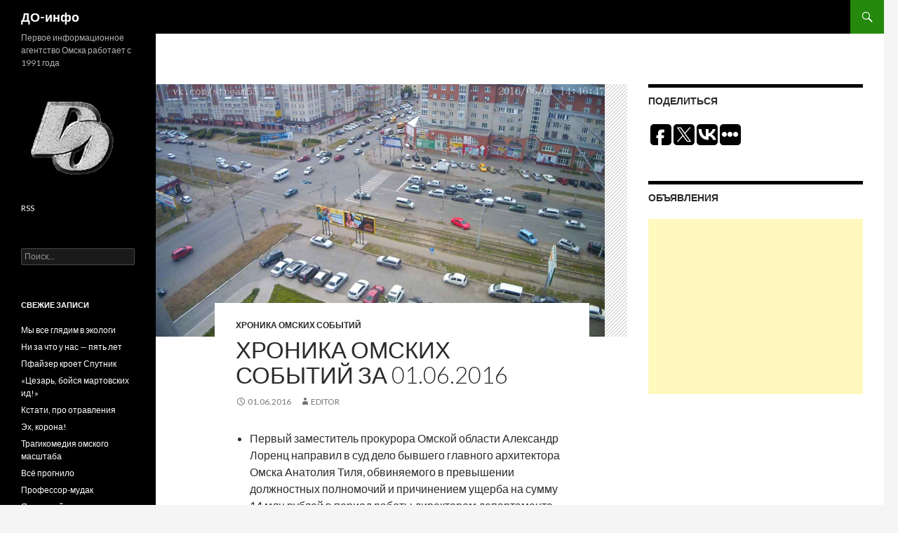

--- FILE ---
content_type: text/html; charset=UTF-8
request_url: http://doinfo.ru/?p=20031986
body_size: 50308
content:
<!DOCTYPE html>
<!--[if IE 7]>
<html class="ie ie7" lang="ru-RU">
<![endif]-->
<!--[if IE 8]>
<html class="ie ie8" lang="ru-RU">
<![endif]-->
<!--[if !(IE 7) | !(IE 8) ]><!-->
<html lang="ru-RU">
<!--<![endif]-->
<head>
	<meta charset="UTF-8">
	<meta name="viewport" content="width=device-width">
<title> за 01.06.2016 › ДО-инфо</title>
	<link rel="profile" href="http://gmpg.org/xfn/11">
	<link rel="pingback" href="http://doinfo.ru/xmlrpc.php">
	<!--[if lt IE 9]>
	<script src="http://doinfo.ru/wp-content/themes/twentyfourteen/js/html5.js"></script>
	<![endif]-->
	<link rel='dns-prefetch' href='//fonts.googleapis.com' />
<link rel='dns-prefetch' href='//s.w.org' />
<link rel="alternate" type="application/rss+xml" title="ДО-инфо &raquo; Лента" href="http://doinfo.ru/?feed=rss2" />
<link rel="alternate" type="application/rss+xml" title="ДО-инфо &raquo; Лента комментариев" href="http://doinfo.ru/?feed=comments-rss2" />
		<script type="text/javascript">
			window._wpemojiSettings = {"baseUrl":"https:\/\/s.w.org\/images\/core\/emoji\/11\/72x72\/","ext":".png","svgUrl":"https:\/\/s.w.org\/images\/core\/emoji\/11\/svg\/","svgExt":".svg","source":{"concatemoji":"http:\/\/doinfo.ru\/wp-includes\/js\/wp-emoji-release.min.js?ver=4.9.26"}};
			!function(e,a,t){var n,r,o,i=a.createElement("canvas"),p=i.getContext&&i.getContext("2d");function s(e,t){var a=String.fromCharCode;p.clearRect(0,0,i.width,i.height),p.fillText(a.apply(this,e),0,0);e=i.toDataURL();return p.clearRect(0,0,i.width,i.height),p.fillText(a.apply(this,t),0,0),e===i.toDataURL()}function c(e){var t=a.createElement("script");t.src=e,t.defer=t.type="text/javascript",a.getElementsByTagName("head")[0].appendChild(t)}for(o=Array("flag","emoji"),t.supports={everything:!0,everythingExceptFlag:!0},r=0;r<o.length;r++)t.supports[o[r]]=function(e){if(!p||!p.fillText)return!1;switch(p.textBaseline="top",p.font="600 32px Arial",e){case"flag":return s([55356,56826,55356,56819],[55356,56826,8203,55356,56819])?!1:!s([55356,57332,56128,56423,56128,56418,56128,56421,56128,56430,56128,56423,56128,56447],[55356,57332,8203,56128,56423,8203,56128,56418,8203,56128,56421,8203,56128,56430,8203,56128,56423,8203,56128,56447]);case"emoji":return!s([55358,56760,9792,65039],[55358,56760,8203,9792,65039])}return!1}(o[r]),t.supports.everything=t.supports.everything&&t.supports[o[r]],"flag"!==o[r]&&(t.supports.everythingExceptFlag=t.supports.everythingExceptFlag&&t.supports[o[r]]);t.supports.everythingExceptFlag=t.supports.everythingExceptFlag&&!t.supports.flag,t.DOMReady=!1,t.readyCallback=function(){t.DOMReady=!0},t.supports.everything||(n=function(){t.readyCallback()},a.addEventListener?(a.addEventListener("DOMContentLoaded",n,!1),e.addEventListener("load",n,!1)):(e.attachEvent("onload",n),a.attachEvent("onreadystatechange",function(){"complete"===a.readyState&&t.readyCallback()})),(n=t.source||{}).concatemoji?c(n.concatemoji):n.wpemoji&&n.twemoji&&(c(n.twemoji),c(n.wpemoji)))}(window,document,window._wpemojiSettings);
		</script>
		<style type="text/css">
img.wp-smiley,
img.emoji {
	display: inline !important;
	border: none !important;
	box-shadow: none !important;
	height: 1em !important;
	width: 1em !important;
	margin: 0 .07em !important;
	vertical-align: -0.1em !important;
	background: none !important;
	padding: 0 !important;
}
</style>
<link rel='stylesheet' id='twentyfourteen-lato-css'  href='//fonts.googleapis.com/css?family=Lato%3A300%2C400%2C700%2C900%2C300italic%2C400italic%2C700italic' type='text/css' media='all' />
<link rel='stylesheet' id='genericons-css'  href='http://doinfo.ru/wp-content/themes/twentyfourteen/genericons/genericons.css?ver=3.0.2' type='text/css' media='all' />
<link rel='stylesheet' id='twentyfourteen-style-css'  href='http://doinfo.ru/wp-content/themes/twentyfourteen/style.css?ver=4.9.26' type='text/css' media='all' />
<!--[if lt IE 9]>
<link rel='stylesheet' id='twentyfourteen-ie-css'  href='http://doinfo.ru/wp-content/themes/twentyfourteen/css/ie.css?ver=20131205' type='text/css' media='all' />
<![endif]-->
<script type='text/javascript' src='http://doinfo.ru/wp-includes/js/jquery/jquery.js?ver=1.12.4'></script>
<script type='text/javascript' src='http://doinfo.ru/wp-includes/js/jquery/jquery-migrate.min.js?ver=1.4.1'></script>
<link rel='https://api.w.org/' href='http://doinfo.ru/index.php?rest_route=/' />
<link rel="EditURI" type="application/rsd+xml" title="RSD" href="http://doinfo.ru/xmlrpc.php?rsd" />
<link rel="wlwmanifest" type="application/wlwmanifest+xml" href="http://doinfo.ru/wp-includes/wlwmanifest.xml" /> 
<link rel='prev' title='Хроника омских событий за 31.05.2016' href='http://doinfo.ru/?p=20031983' />
<link rel='next' title='Хроника омских событий за 02.06.2016' href='http://doinfo.ru/?p=20031985' />
<meta name="generator" content="WordPress 4.9.26" />
<link rel="canonical" href="http://doinfo.ru/?p=20031986" />
<link rel='shortlink' href='http://doinfo.ru/?p=20031986' />
<link rel="alternate" type="application/json+oembed" href="http://doinfo.ru/index.php?rest_route=%2Foembed%2F1.0%2Fembed&#038;url=http%3A%2F%2Fdoinfo.ru%2F%3Fp%3D20031986" />
<link rel="alternate" type="text/xml+oembed" href="http://doinfo.ru/index.php?rest_route=%2Foembed%2F1.0%2Fembed&#038;url=http%3A%2F%2Fdoinfo.ru%2F%3Fp%3D20031986&#038;format=xml" />
<script data-ad-client="ca-pub-7937018436360165" async src="https://pagead2.googlesyndication.com/pagead/js/adsbygoogle.js"></script>
</head>

<body class="post-template-default single single-post postid-20031986 single-format-standard group-blog masthead-fixed singular">


<div id="page" class="hfeed site">
	
	<header id="masthead" class="site-header" role="banner">
		<div class="header-main">
			<h1 class="site-title"><a href="http://doinfo.ru/" rel="home">ДО-инфо</a></h1>

			<div class="search-toggle">
				<a href="#search-container" class="screen-reader-text">Поиск</a>
			</div>

			<nav id="primary-navigation" class="site-navigation primary-navigation" role="navigation">
				<button class="menu-toggle">Основное меню</button>
				<a class="screen-reader-text skip-link" href="#content">Перейти к содержимому</a>
				<div class="nav-menu"></div>
			</nav>
		</div>

		<div id="search-container" class="search-box-wrapper hide">
			<div class="search-box">
				<form role="search" method="get" class="search-form" action="http://doinfo.ru/">
				<label>
					<span class="screen-reader-text">Найти:</span>
					<input type="search" class="search-field" placeholder="Поиск&hellip;" value="" name="s" />
				</label>
				<input type="submit" class="search-submit" value="Поиск" />
			</form>			</div>
		</div>
	</header><!-- #masthead -->

	<div id="main" class="site-main">
	<div id="primary" class="content-area">
		<div id="content" class="site-content" role="main">
			
<article id="post-20031986" class="post-20031986 post type-post status-publish format-standard has-post-thumbnail hentry category-chron">
	
	<div class="post-thumbnail">
	<img width="640" height="360" src="http://doinfo.ru/wp-content/uploads/2016/06/2016-06-01_14-28-30.png" class="attachment-post-thumbnail size-post-thumbnail wp-post-image" alt="" srcset="http://doinfo.ru/wp-content/uploads/2016/06/2016-06-01_14-28-30.png 640w, http://doinfo.ru/wp-content/uploads/2016/06/2016-06-01_14-28-30-300x168.png 300w" sizes="(max-width: 640px) 100vw, 640px" />	</div>

	
	<header class="entry-header">
				<div class="entry-meta">
			<span class="cat-links"><a href="http://doinfo.ru/?cat=2" rel="category">Хроника Омских событий</a></span>
		</div>
		<h1 class="entry-title">Хроника омских событий за 01.06.2016</h1>
		<div class="entry-meta">
			<span class="entry-date"><a href="http://doinfo.ru/?p=20031986" rel="bookmark"><time class="entry-date" datetime="2016-06-01T23:59:34+00:00">01.06.2016</time></a></span> <span class="byline"><span class="author vcard"><a class="url fn n" href="http://doinfo.ru/?author=3" rel="author">Editor</a></span></span>		</div><!-- .entry-meta -->
	</header><!-- .entry-header -->

		<div class="entry-content">
		<div></div><ul>
<li>Первый заместитель прокурора Омской области Александр Лоренц направил в суд дело бывшего главного архитектора Омска Анатолия Тиля, обвиняемого в превышении должностных полномочий и причинением ущерба на сумму 14 млн рублей в период работы директором департамента архитектуры и градостроительства администрации Омска.</li>
<li>В Омске объявлен очередной аукцион на 49% акций ОАО &#171;Омский аэропорт &#171;Федоровка&#187; со стартовой ценой в 200 тыс. рублей. </li>
<li>В ежегодный &#171;Национальный рейтинг университетов России&#187;, включающий 238 высших учебных заведений, вошли четыре омских вуза: ОмГТУ, ОмГУ им. Ф.М. Достоевского, СибАДИ и ОмГАУ им. П.А. Столыпина.</li>
<li>В Омске начался ремонт дорожного покрытия одной из главных магистралей — улицы Лукашевича на Левобережье. Горожанам придется привыкать к ежедневным многокилометровым пробкам.</li>
<li>Омичка Екатерина Ютволина завоевала две золотые медали чемпионата России по тяжелой атлетике.</li>
<li>Закрыт Тарский филиал государственного &#171;12 канала&#187; телевидения.</li>
<li>Сенатор от Омской области Елена Мизулина внесла законопроект о запрете т.н. &#171;бэби-боксов&#187; — благотворительной системы анонимного оставления детей.</li>
<li>Генеральный менеджер «Авангарда» Виктор Шалаев опроверг слухи о намерении Владимира Соботки перейти в НХЛ и заявил, что он &#171;проведет предстоящий чемпионат в составе «Авангарда»&#187;.</li>
<li>Администрация Омска намерена выделить 500 тысяч рублей на покупку комплексов «ПаркНет» для фотофиксации нарушений парковки на газонах и тротуарах и автоматического формирования постановлений о взыскании штрафа./li>
	</li>
<li></li>
</ul>
<p>01.06.2000 &#8212; <a href="http://doinfo.ru/?p=20000601">Хроника омских событий</a>.<br />
01.06.2001 &#8212; <a href="http://doinfo.ru/?p=20000601">Хроника омских событий</a>.<br />
01.06.2002 &#8212; <a href="http://doinfo.ru/?m=20020601">Хроника омских событий</a>.<br />
01.06.2003 &#8212; <a href="http://doinfo.ru/?m=20030601">Хроника омских событий</a>.<br />
01.06.2006 &#8212; <a href="http://doinfo.ru/?m=20060601">Хроника омских событий</a>.</p>
<p>В оформлении материалов раздела Хроника используются ежедневные скриншоты с <a href="http://omsk-journal.ru/publ/8-1-0-51">вебкамеры, установленной на крыше администрации Омска</a>, и в других местах.</p>
<hr><div align='right'></div>	</div><!-- .entry-content -->
	
	</article><!-- #post-## -->
	<nav class="navigation post-navigation" role="navigation">
		<h1 class="screen-reader-text">Навигация по записям</h1>
		<div class="nav-links">
			<a href="http://doinfo.ru/?p=20031983" rel="prev"><span class="meta-nav">Предыдущая запись</span>Хроника омских событий за 31.05.2016</a><a href="http://doinfo.ru/?p=20031985" rel="next"><span class="meta-nav">Следующая запись</span>Хроника омских событий за 02.06.2016</a>		</div><!-- .nav-links -->
	</nav><!-- .navigation -->
			</div><!-- #content -->
	</div><!-- #primary -->

<div id="content-sidebar" class="content-sidebar widget-area" role="complementary">
	<aside id="text-3" class="widget widget_text"><h1 class="widget-title">Поделиться</h1>			<div class="textwidget"><script type="text/javascript">(function(w,doc) {
if (!w.__utlWdgt ) {
    w.__utlWdgt = true;
    var d = doc, s = d.createElement('script'), g = 'getElementsByTagName';
    s.type = 'text/javascript'; s.charset='UTF-8'; s.async = true;
    s.src = ('https:' == w.location.protocol ? 'https' : 'http')  + '://w.uptolike.com/widgets/v1/uptolike.js';
    var h=d[g]('body')[0];
    h.appendChild(s);
}})(window,document);
</script>
<div data-background-alpha="0.0" data-orientation="horizontal" data-text-color="000000" data-share-shape="round-rectangle" data-buttons-color="ff9300" data-sn-ids="fb.tw.vk.gp." data-counter-background-color="ffffff" data-share-counter-size="11" data-share-size="30" data-background-color="ededed" data-share-counter-type="common" data-pid="1259561" data-counter-background-alpha="1.0" data-share-style="7" data-mode="share" data-following-enable="false" data-like-text-enable="false" data-hover-effect="scale" data-selection-enable="true" data-icon-color="ffffff" class="uptolike-buttons" ></div></div>
		</aside><aside id="text-5" class="widget widget_text"><h1 class="widget-title">Объявления</h1>			<div class="textwidget"><script async src="https://pagead2.googlesyndication.com/pagead/js/adsbygoogle.js"></script>
<!-- DOINFO_RIGHT -->
<ins class="adsbygoogle"
     style="display:block"
     data-ad-client="ca-pub-7937018436360165"
     data-ad-slot="7957138305"
     data-ad-format="auto"
     data-full-width-responsive="true"></ins>
<script>
     (adsbygoogle = window.adsbygoogle || []).push({});
</script></div>
		</aside>

</div>
<!-- #content-sidebar -->
<div id="secondary">
		<h2 class="site-description">Первое информационное агентство Омска работает с 1991 года</h2>
	
	
		<div id="primary-sidebar" class="primary-sidebar widget-area" role="complementary">
		<aside id="text-7" class="widget widget_text">			<div class="textwidget"><p><a href="http://doinfo.ru/" title="ДО-инфо. Главная"><img src=/wp-content/uploads/2014/07/DO_BRN250.png width="150" /></a></p>
<p><a href=http://doinfo.ru/?feed=rss2>RSS</a></p>
</div>
		</aside><aside id="search-2" class="widget widget_search"><form role="search" method="get" class="search-form" action="http://doinfo.ru/">
				<label>
					<span class="screen-reader-text">Найти:</span>
					<input type="search" class="search-field" placeholder="Поиск&hellip;" value="" name="s" />
				</label>
				<input type="submit" class="search-submit" value="Поиск" />
			</form></aside>		<aside id="recent-posts-2" class="widget widget_recent_entries">		<h1 class="widget-title">Свежие записи</h1>		<ul>
											<li>
					<a href="http://doinfo.ru/?p=20032457">Мы все глядим в экологи</a>
									</li>
											<li>
					<a href="http://doinfo.ru/?p=20032450">Ни за что у нас — пять лет</a>
									</li>
											<li>
					<a href="http://doinfo.ru/?p=20032438">Пфайзер кроет Спутник</a>
									</li>
											<li>
					<a href="http://doinfo.ru/?p=20032448">«Цезарь, бойся мартовских ид!»</a>
									</li>
											<li>
					<a href="http://doinfo.ru/?p=20032435">Кстати, про отравления</a>
									</li>
											<li>
					<a href="http://doinfo.ru/?p=20032433">Эх, корона!</a>
									</li>
											<li>
					<a href="http://doinfo.ru/?p=20032431">Трагикомедия омского масштаба</a>
									</li>
											<li>
					<a href="http://doinfo.ru/?p=20032428">Всё прогнило</a>
									</li>
											<li>
					<a href="http://doinfo.ru/?p=20032426">Профессор-мудак</a>
									</li>
											<li>
					<a href="http://doinfo.ru/?p=20032423">Явлинский как заложник</a>
									</li>
					</ul>
		</aside><aside id="categories-2" class="widget widget_categories"><h1 class="widget-title">Рубрики</h1>		<ul>
	<li class="cat-item cat-item-142"><a href="http://doinfo.ru/?cat=142" >Заметки</a>
</li>
	<li class="cat-item cat-item-196"><a href="http://doinfo.ru/?cat=196" title="Актуальные календарные заметки

Календоскоп на Я.Дзене
Календоскоп ВКонтакте
Календоскоп в Телеграме
">Календоскоп</a>
</li>
	<li class="cat-item cat-item-1"><a href="http://doinfo.ru/?cat=1" >Новостная лента</a>
</li>
	<li class="cat-item cat-item-2"><a href="http://doinfo.ru/?cat=2" >Хроника Омских событий</a>
</li>
		</ul>
</aside><aside id="calendar-2" class="widget widget_calendar"><div id="calendar_wrap" class="calendar_wrap"><table id="wp-calendar">
	<caption>Январь 2026</caption>
	<thead>
	<tr>
		<th scope="col" title="Понедельник">Пн</th>
		<th scope="col" title="Вторник">Вт</th>
		<th scope="col" title="Среда">Ср</th>
		<th scope="col" title="Четверг">Чт</th>
		<th scope="col" title="Пятница">Пт</th>
		<th scope="col" title="Суббота">Сб</th>
		<th scope="col" title="Воскресенье">Вс</th>
	</tr>
	</thead>

	<tfoot>
	<tr>
		<td colspan="3" id="prev"><a href="http://doinfo.ru/?m=202105">&laquo; Май</a></td>
		<td class="pad">&nbsp;</td>
		<td colspan="3" id="next" class="pad">&nbsp;</td>
	</tr>
	</tfoot>

	<tbody>
	<tr>
		<td colspan="3" class="pad">&nbsp;</td><td>1</td><td>2</td><td>3</td><td>4</td>
	</tr>
	<tr>
		<td>5</td><td>6</td><td>7</td><td>8</td><td>9</td><td>10</td><td>11</td>
	</tr>
	<tr>
		<td>12</td><td>13</td><td>14</td><td>15</td><td>16</td><td>17</td><td>18</td>
	</tr>
	<tr>
		<td>19</td><td>20</td><td>21</td><td>22</td><td>23</td><td>24</td><td>25</td>
	</tr>
	<tr>
		<td>26</td><td>27</td><td>28</td><td>29</td><td id="today">30</td><td>31</td>
		<td class="pad" colspan="1">&nbsp;</td>
	</tr>
	</tbody>
	</table></div></aside><aside id="tag_cloud-2" class="widget widget_tag_cloud"><h1 class="widget-title">Теги</h1><div class="tagcloud"><a href="http://doinfo.ru/?tag=vip" class="tag-cloud-link tag-link-34 tag-link-position-1" style="font-size: 16.441176470588pt;" aria-label="VIP (12 элементов)">VIP</a>
<a href="http://doinfo.ru/?tag=%d0%b6%d0%ba%d1%85" class="tag-cloud-link tag-link-64 tag-link-position-2" style="font-size: 9.6470588235294pt;" aria-label="ЖКХ (5 элементов)">ЖКХ</a>
<a href="http://doinfo.ru/?tag=%d0%ba%d0%be%d1%80%d0%b1" class="tag-cloud-link tag-link-71 tag-link-position-3" style="font-size: 9.6470588235294pt;" aria-label="Корб (5 элементов)">Корб</a>
<a href="http://doinfo.ru/?tag=%d0%be%d0%bc%d1%81%d0%ba" class="tag-cloud-link tag-link-3 tag-link-position-4" style="font-size: 21.176470588235pt;" aria-label="Омск (21 элемент)">Омск</a>
<a href="http://doinfo.ru/?tag=%d1%81%d0%bc%d0%b8" class="tag-cloud-link tag-link-132 tag-link-position-5" style="font-size: 16.441176470588pt;" aria-label="СМИ (12 элементов)">СМИ</a>
<a href="http://doinfo.ru/?tag=%d1%81%d0%b8%d0%b1%d0%b8%d1%80%d1%8c" class="tag-cloud-link tag-link-51 tag-link-position-6" style="font-size: 8pt;" aria-label="Сибирь (4 элемента)">Сибирь</a>
<a href="http://doinfo.ru/?tag=%d0%b0%d0%bd%d0%b0%d0%bb%d0%b8%d1%82%d0%b8%d0%ba%d0%b0" class="tag-cloud-link tag-link-13 tag-link-position-7" style="font-size: 17.264705882353pt;" aria-label="аналитика (13 элементов)">аналитика</a>
<a href="http://doinfo.ru/?tag=%d0%b1%d0%b5%d0%b7%d0%be%d0%bf%d0%b0%d1%81%d0%bd%d0%be%d1%81%d1%82%d1%8c" class="tag-cloud-link tag-link-10 tag-link-position-8" style="font-size: 11.088235294118pt;" aria-label="безопасность (6 элементов)">безопасность</a>
<a href="http://doinfo.ru/?tag=%d0%b1%d0%b8%d0%b7%d0%bd%d0%b5%d1%81" class="tag-cloud-link tag-link-6 tag-link-position-9" style="font-size: 22pt;" aria-label="бизнес (23 элемента)">бизнес</a>
<a href="http://doinfo.ru/?tag=%d0%b1%d1%8e%d0%b4%d0%b6%d0%b5%d1%82" class="tag-cloud-link tag-link-47 tag-link-position-10" style="font-size: 12.117647058824pt;" aria-label="бюджет (7 элементов)">бюджет</a>
<a href="http://doinfo.ru/?tag=%d0%b2%d0%bb%d0%b0%d1%81%d1%82%d1%8c" class="tag-cloud-link tag-link-23 tag-link-position-11" style="font-size: 17.264705882353pt;" aria-label="власть (13 элементов)">власть</a>
<a href="http://doinfo.ru/?tag=%d0%b2%d0%be%d0%b9%d0%bd%d0%b0" class="tag-cloud-link tag-link-84 tag-link-position-12" style="font-size: 8pt;" aria-label="война (4 элемента)">война</a>
<a href="http://doinfo.ru/?tag=%d0%b4%d0%be%d0%b1%d1%80%d0%be" class="tag-cloud-link tag-link-36 tag-link-position-13" style="font-size: 8pt;" aria-label="добро (4 элемента)">добро</a>
<a href="http://doinfo.ru/?tag=%d0%b8%d0%bd%d1%82%d0%b5%d1%80%d0%bd%d0%b5%d1%82" class="tag-cloud-link tag-link-20 tag-link-position-14" style="font-size: 13.147058823529pt;" aria-label="интернет (8 элементов)">интернет</a>
<a href="http://doinfo.ru/?tag=%d0%b8%d0%bd%d1%84%d0%be%d1%80%d0%bc%d0%b0%d1%86%d0%b8%d1%8f" class="tag-cloud-link tag-link-31 tag-link-position-15" style="font-size: 8pt;" aria-label="информация (4 элемента)">информация</a>
<a href="http://doinfo.ru/?tag=%d0%b8%d1%81%d0%ba%d1%83%d1%81%d1%81%d1%82%d0%b2%d0%be" class="tag-cloud-link tag-link-67 tag-link-position-16" style="font-size: 9.6470588235294pt;" aria-label="искусство (5 элементов)">искусство</a>
<a href="http://doinfo.ru/?tag=%d0%b8%d1%81%d1%82%d0%be%d1%80%d0%b8%d1%8f" class="tag-cloud-link tag-link-120 tag-link-position-17" style="font-size: 11.088235294118pt;" aria-label="история (6 элементов)">история</a>
<a href="http://doinfo.ru/?tag=%d0%ba%d0%b0%d0%bb%d0%b5%d0%bd%d0%b4%d0%b0%d1%80%d1%8c" class="tag-cloud-link tag-link-187 tag-link-position-18" style="font-size: 16.441176470588pt;" aria-label="календарь (12 элементов)">календарь</a>
<a href="http://doinfo.ru/?tag=%d0%ba%d1%80%d0%b8%d0%bc%d0%b8%d0%bd%d0%b0%d0%bb" class="tag-cloud-link tag-link-101 tag-link-position-19" style="font-size: 11.088235294118pt;" aria-label="криминал (6 элементов)">криминал</a>
<a href="http://doinfo.ru/?tag=%d0%bc%d0%b0%d1%80%d0%ba%d0%b5%d1%82%d0%b8%d0%bd%d0%b3" class="tag-cloud-link tag-link-106 tag-link-position-20" style="font-size: 12.117647058824pt;" aria-label="маркетинг (7 элементов)">маркетинг</a>
<a href="http://doinfo.ru/?tag=%d0%bd%d0%b5%d0%b4%d0%b2%d0%b8%d0%b6%d0%b8%d0%bc%d0%be%d1%81%d1%82%d1%8c" class="tag-cloud-link tag-link-5 tag-link-position-21" style="font-size: 18.294117647059pt;" aria-label="недвижимость (15 элементов)">недвижимость</a>
<a href="http://doinfo.ru/?tag=%d0%be%d0%b1%d1%80%d0%b0%d0%b7%d0%be%d0%b2%d0%b0%d0%bd%d0%b8%d0%b5" class="tag-cloud-link tag-link-11 tag-link-position-22" style="font-size: 15pt;" aria-label="образование (10 элементов)">образование</a>
<a href="http://doinfo.ru/?tag=%d0%be%d0%b1%d1%8a%d0%b5%d0%b4%d0%b8%d0%bd%d0%b5%d0%bd%d0%b8%d1%8f" class="tag-cloud-link tag-link-16 tag-link-position-23" style="font-size: 9.6470588235294pt;" aria-label="объединения (5 элементов)">объединения</a>
<a href="http://doinfo.ru/?tag=%d0%bf%d0%b0%d0%bc%d1%8f%d1%82%d1%8c" class="tag-cloud-link tag-link-48 tag-link-position-24" style="font-size: 9.6470588235294pt;" aria-label="память (5 элементов)">память</a>
<a href="http://doinfo.ru/?tag=%d0%bf%d0%be%d0%bb%d0%b8%d1%82%d0%b8%d0%ba%d0%b0" class="tag-cloud-link tag-link-73 tag-link-position-25" style="font-size: 12.117647058824pt;" aria-label="политика (7 элементов)">политика</a>
<a href="http://doinfo.ru/?tag=%d0%bf%d0%be%d1%82%d1%80%d0%b5%d0%b1%d0%b8%d1%82%d0%b5%d0%bb%d0%b8" class="tag-cloud-link tag-link-116 tag-link-position-26" style="font-size: 11.088235294118pt;" aria-label="потребители (6 элементов)">потребители</a>
<a href="http://doinfo.ru/?tag=%d0%bf%d0%be%d1%82%d1%80%d0%b5%d0%b1%d0%bb%d0%b5%d0%bd%d0%b8%d0%b5" class="tag-cloud-link tag-link-29 tag-link-position-27" style="font-size: 8pt;" aria-label="потребление (4 элемента)">потребление</a>
<a href="http://doinfo.ru/?tag=%d0%bf%d1%80%d0%b0%d0%b2%d0%b0" class="tag-cloud-link tag-link-42 tag-link-position-28" style="font-size: 11.088235294118pt;" aria-label="права (6 элементов)">права</a>
<a href="http://doinfo.ru/?tag=%d0%bf%d1%80%d0%b0%d0%b2%d0%be%d0%b7%d0%b0%d1%89%d0%b8%d1%82%d0%b0" class="tag-cloud-link tag-link-9 tag-link-position-29" style="font-size: 13.147058823529pt;" aria-label="правозащита (8 элементов)">правозащита</a>
<a href="http://doinfo.ru/?tag=%d0%bf%d1%80%d0%b8%d1%80%d0%be%d0%b4%d0%b0" class="tag-cloud-link tag-link-62 tag-link-position-30" style="font-size: 11.088235294118pt;" aria-label="природа (6 элементов)">природа</a>
<a href="http://doinfo.ru/?tag=%d0%bf%d1%80%d0%be%d0%b8%d0%b7%d0%b2%d0%be%d0%bb" class="tag-cloud-link tag-link-89 tag-link-position-31" style="font-size: 8pt;" aria-label="произвол (4 элемента)">произвол</a>
<a href="http://doinfo.ru/?tag=%d1%80%d0%b5%d0%b9%d1%82%d0%b8%d0%bd%d0%b3" class="tag-cloud-link tag-link-12 tag-link-position-32" style="font-size: 11.088235294118pt;" aria-label="рейтинг (6 элементов)">рейтинг</a>
<a href="http://doinfo.ru/?tag=%d1%81%d0%b0%d0%bc%d0%be%d1%83%d0%bf%d1%80%d0%b0%d0%b2%d0%bb%d0%b5%d0%bd%d0%b8%d0%b5" class="tag-cloud-link tag-link-38 tag-link-position-33" style="font-size: 12.117647058824pt;" aria-label="самоуправление (7 элементов)">самоуправление</a>
<a href="http://doinfo.ru/?tag=%d1%81%d0%bf%d0%be%d1%80%d1%82" class="tag-cloud-link tag-link-22 tag-link-position-34" style="font-size: 11.088235294118pt;" aria-label="спорт (6 элементов)">спорт</a>
<a href="http://doinfo.ru/?tag=%d1%81%d1%82%d0%b0%d1%82%d0%b8%d1%81%d1%82%d0%b8%d0%ba%d0%b0" class="tag-cloud-link tag-link-7 tag-link-position-35" style="font-size: 20.352941176471pt;" aria-label="статистика (19 элементов)">статистика</a>
<a href="http://doinfo.ru/?tag=%d1%81%d1%82%d1%80%d0%be%d0%b8%d1%82%d0%b5%d0%bb%d1%8c%d1%81%d1%82%d0%b2%d0%be" class="tag-cloud-link tag-link-4 tag-link-position-36" style="font-size: 15pt;" aria-label="строительство (10 элементов)">строительство</a>
<a href="http://doinfo.ru/?tag=%d1%81%d1%83%d0%b4" class="tag-cloud-link tag-link-33 tag-link-position-37" style="font-size: 14.176470588235pt;" aria-label="суд (9 элементов)">суд</a>
<a href="http://doinfo.ru/?tag=%d1%82%d0%be%d1%80%d0%b3%d0%be%d0%b2%d0%bb%d1%8f" class="tag-cloud-link tag-link-95 tag-link-position-38" style="font-size: 8pt;" aria-label="торговля (4 элемента)">торговля</a>
<a href="http://doinfo.ru/?tag=%d1%82%d1%80%d1%83%d0%b4" class="tag-cloud-link tag-link-25 tag-link-position-39" style="font-size: 13.147058823529pt;" aria-label="труд (8 элементов)">труд</a>
<a href="http://doinfo.ru/?tag=%d1%83%d1%80%d0%be%d0%b2%d0%b5%d0%bd%d1%8c-%d0%b6%d0%b8%d0%b7%d0%bd%d0%b8" class="tag-cloud-link tag-link-41 tag-link-position-40" style="font-size: 14.176470588235pt;" aria-label="уровень жизни (9 элементов)">уровень жизни</a>
<a href="http://doinfo.ru/?tag=%d1%84%d0%b8%d0%bd%d0%b0%d0%bd%d1%81%d1%8b" class="tag-cloud-link tag-link-26 tag-link-position-41" style="font-size: 19.941176470588pt;" aria-label="финансы (18 элементов)">финансы</a>
<a href="http://doinfo.ru/?tag=%d1%85%d1%80%d0%be%d0%bd%d0%b8%d0%ba%d0%b0" class="tag-cloud-link tag-link-115 tag-link-position-42" style="font-size: 13.147058823529pt;" aria-label="хроника (8 элементов)">хроника</a>
<a href="http://doinfo.ru/?tag=%d1%87%d0%b8%d0%bd%d0%be%d0%b2%d0%bd%d0%b8%d0%ba%d0%b8" class="tag-cloud-link tag-link-138 tag-link-position-43" style="font-size: 12.117647058824pt;" aria-label="чиновники (7 элементов)">чиновники</a>
<a href="http://doinfo.ru/?tag=%d1%8d%d0%ba%d0%be%d0%bb%d0%be%d0%b3%d0%b8%d1%8f" class="tag-cloud-link tag-link-27 tag-link-position-44" style="font-size: 11.088235294118pt;" aria-label="экология (6 элементов)">экология</a>
<a href="http://doinfo.ru/?tag=%d1%8d%d0%ba%d0%be%d0%bd%d0%be%d0%bc%d0%b8%d0%ba%d0%b0" class="tag-cloud-link tag-link-74 tag-link-position-45" style="font-size: 15.823529411765pt;" aria-label="экономика (11 элементов)">экономика</a></div>
</aside><aside id="archives-2" class="widget widget_archive"><h1 class="widget-title">Архивы</h1>		<ul>
			<li><a href='http://doinfo.ru/?m=202105'>Май 2021</a>&nbsp;(1)</li>
	<li><a href='http://doinfo.ru/?m=202103'>Март 2021</a>&nbsp;(3)</li>
	<li><a href='http://doinfo.ru/?m=202102'>Февраль 2021</a>&nbsp;(7)</li>
	<li><a href='http://doinfo.ru/?m=202101'>Январь 2021</a>&nbsp;(1)</li>
	<li><a href='http://doinfo.ru/?m=202011'>Ноябрь 2020</a>&nbsp;(1)</li>
	<li><a href='http://doinfo.ru/?m=202010'>Октябрь 2020</a>&nbsp;(1)</li>
	<li><a href='http://doinfo.ru/?m=202009'>Сентябрь 2020</a>&nbsp;(1)</li>
	<li><a href='http://doinfo.ru/?m=202008'>Август 2020</a>&nbsp;(2)</li>
	<li><a href='http://doinfo.ru/?m=202006'>Июнь 2020</a>&nbsp;(1)</li>
	<li><a href='http://doinfo.ru/?m=202005'>Май 2020</a>&nbsp;(1)</li>
	<li><a href='http://doinfo.ru/?m=202004'>Апрель 2020</a>&nbsp;(2)</li>
	<li><a href='http://doinfo.ru/?m=202001'>Январь 2020</a>&nbsp;(2)</li>
	<li><a href='http://doinfo.ru/?m=201912'>Декабрь 2019</a>&nbsp;(1)</li>
	<li><a href='http://doinfo.ru/?m=201910'>Октябрь 2019</a>&nbsp;(2)</li>
	<li><a href='http://doinfo.ru/?m=201909'>Сентябрь 2019</a>&nbsp;(1)</li>
	<li><a href='http://doinfo.ru/?m=201907'>Июль 2019</a>&nbsp;(2)</li>
	<li><a href='http://doinfo.ru/?m=201906'>Июнь 2019</a>&nbsp;(4)</li>
	<li><a href='http://doinfo.ru/?m=201905'>Май 2019</a>&nbsp;(4)</li>
	<li><a href='http://doinfo.ru/?m=201903'>Март 2019</a>&nbsp;(1)</li>
	<li><a href='http://doinfo.ru/?m=201902'>Февраль 2019</a>&nbsp;(3)</li>
	<li><a href='http://doinfo.ru/?m=201901'>Январь 2019</a>&nbsp;(2)</li>
	<li><a href='http://doinfo.ru/?m=201812'>Декабрь 2018</a>&nbsp;(5)</li>
	<li><a href='http://doinfo.ru/?m=201811'>Ноябрь 2018</a>&nbsp;(11)</li>
	<li><a href='http://doinfo.ru/?m=201810'>Октябрь 2018</a>&nbsp;(11)</li>
	<li><a href='http://doinfo.ru/?m=201806'>Июнь 2018</a>&nbsp;(1)</li>
	<li><a href='http://doinfo.ru/?m=201705'>Май 2017</a>&nbsp;(1)</li>
	<li><a href='http://doinfo.ru/?m=201701'>Январь 2017</a>&nbsp;(1)</li>
	<li><a href='http://doinfo.ru/?m=201611'>Ноябрь 2016</a>&nbsp;(1)</li>
	<li><a href='http://doinfo.ru/?m=201608'>Август 2016</a>&nbsp;(1)</li>
	<li><a href='http://doinfo.ru/?m=201606'>Июнь 2016</a>&nbsp;(8)</li>
	<li><a href='http://doinfo.ru/?m=201605'>Май 2016</a>&nbsp;(9)</li>
	<li><a href='http://doinfo.ru/?m=201604'>Апрель 2016</a>&nbsp;(3)</li>
	<li><a href='http://doinfo.ru/?m=201603'>Март 2016</a>&nbsp;(2)</li>
	<li><a href='http://doinfo.ru/?m=201512'>Декабрь 2015</a>&nbsp;(13)</li>
	<li><a href='http://doinfo.ru/?m=201511'>Ноябрь 2015</a>&nbsp;(9)</li>
	<li><a href='http://doinfo.ru/?m=201509'>Сентябрь 2015</a>&nbsp;(2)</li>
	<li><a href='http://doinfo.ru/?m=201508'>Август 2015</a>&nbsp;(3)</li>
	<li><a href='http://doinfo.ru/?m=201507'>Июль 2015</a>&nbsp;(1)</li>
	<li><a href='http://doinfo.ru/?m=201506'>Июнь 2015</a>&nbsp;(1)</li>
	<li><a href='http://doinfo.ru/?m=201505'>Май 2015</a>&nbsp;(1)</li>
	<li><a href='http://doinfo.ru/?m=201504'>Апрель 2015</a>&nbsp;(3)</li>
	<li><a href='http://doinfo.ru/?m=201503'>Март 2015</a>&nbsp;(3)</li>
	<li><a href='http://doinfo.ru/?m=201502'>Февраль 2015</a>&nbsp;(8)</li>
	<li><a href='http://doinfo.ru/?m=201501'>Январь 2015</a>&nbsp;(5)</li>
	<li><a href='http://doinfo.ru/?m=201412'>Декабрь 2014</a>&nbsp;(12)</li>
	<li><a href='http://doinfo.ru/?m=201411'>Ноябрь 2014</a>&nbsp;(27)</li>
	<li><a href='http://doinfo.ru/?m=201410'>Октябрь 2014</a>&nbsp;(15)</li>
	<li><a href='http://doinfo.ru/?m=201409'>Сентябрь 2014</a>&nbsp;(6)</li>
	<li><a href='http://doinfo.ru/?m=201408'>Август 2014</a>&nbsp;(6)</li>
	<li><a href='http://doinfo.ru/?m=201407'>Июль 2014</a>&nbsp;(6)</li>
	<li><a href='http://doinfo.ru/?m=201406'>Июнь 2014</a>&nbsp;(6)</li>
	<li><a href='http://doinfo.ru/?m=201405'>Май 2014</a>&nbsp;(1)</li>
	<li><a href='http://doinfo.ru/?m=201404'>Апрель 2014</a>&nbsp;(5)</li>
	<li><a href='http://doinfo.ru/?m=201403'>Март 2014</a>&nbsp;(2)</li>
	<li><a href='http://doinfo.ru/?m=201402'>Февраль 2014</a>&nbsp;(5)</li>
	<li><a href='http://doinfo.ru/?m=201401'>Январь 2014</a>&nbsp;(2)</li>
	<li><a href='http://doinfo.ru/?m=201312'>Декабрь 2013</a>&nbsp;(3)</li>
	<li><a href='http://doinfo.ru/?m=201311'>Ноябрь 2013</a>&nbsp;(4)</li>
	<li><a href='http://doinfo.ru/?m=201310'>Октябрь 2013</a>&nbsp;(4)</li>
	<li><a href='http://doinfo.ru/?m=201309'>Сентябрь 2013</a>&nbsp;(6)</li>
	<li><a href='http://doinfo.ru/?m=201307'>Июль 2013</a>&nbsp;(4)</li>
	<li><a href='http://doinfo.ru/?m=201306'>Июнь 2013</a>&nbsp;(3)</li>
	<li><a href='http://doinfo.ru/?m=201305'>Май 2013</a>&nbsp;(8)</li>
	<li><a href='http://doinfo.ru/?m=201304'>Апрель 2013</a>&nbsp;(8)</li>
	<li><a href='http://doinfo.ru/?m=201303'>Март 2013</a>&nbsp;(10)</li>
	<li><a href='http://doinfo.ru/?m=201302'>Февраль 2013</a>&nbsp;(6)</li>
	<li><a href='http://doinfo.ru/?m=201301'>Январь 2013</a>&nbsp;(7)</li>
	<li><a href='http://doinfo.ru/?m=201212'>Декабрь 2012</a>&nbsp;(5)</li>
	<li><a href='http://doinfo.ru/?m=201211'>Ноябрь 2012</a>&nbsp;(5)</li>
	<li><a href='http://doinfo.ru/?m=201210'>Октябрь 2012</a>&nbsp;(7)</li>
	<li><a href='http://doinfo.ru/?m=201209'>Сентябрь 2012</a>&nbsp;(8)</li>
	<li><a href='http://doinfo.ru/?m=201208'>Август 2012</a>&nbsp;(8)</li>
	<li><a href='http://doinfo.ru/?m=201207'>Июль 2012</a>&nbsp;(6)</li>
	<li><a href='http://doinfo.ru/?m=201206'>Июнь 2012</a>&nbsp;(7)</li>
	<li><a href='http://doinfo.ru/?m=201205'>Май 2012</a>&nbsp;(10)</li>
	<li><a href='http://doinfo.ru/?m=201204'>Апрель 2012</a>&nbsp;(13)</li>
	<li><a href='http://doinfo.ru/?m=201203'>Март 2012</a>&nbsp;(8)</li>
	<li><a href='http://doinfo.ru/?m=201202'>Февраль 2012</a>&nbsp;(7)</li>
	<li><a href='http://doinfo.ru/?m=201201'>Январь 2012</a>&nbsp;(9)</li>
	<li><a href='http://doinfo.ru/?m=201112'>Декабрь 2011</a>&nbsp;(14)</li>
	<li><a href='http://doinfo.ru/?m=201111'>Ноябрь 2011</a>&nbsp;(5)</li>
	<li><a href='http://doinfo.ru/?m=201110'>Октябрь 2011</a>&nbsp;(4)</li>
	<li><a href='http://doinfo.ru/?m=201109'>Сентябрь 2011</a>&nbsp;(7)</li>
	<li><a href='http://doinfo.ru/?m=201108'>Август 2011</a>&nbsp;(4)</li>
	<li><a href='http://doinfo.ru/?m=201107'>Июль 2011</a>&nbsp;(11)</li>
	<li><a href='http://doinfo.ru/?m=201106'>Июнь 2011</a>&nbsp;(10)</li>
	<li><a href='http://doinfo.ru/?m=201105'>Май 2011</a>&nbsp;(12)</li>
	<li><a href='http://doinfo.ru/?m=201104'>Апрель 2011</a>&nbsp;(10)</li>
	<li><a href='http://doinfo.ru/?m=201103'>Март 2011</a>&nbsp;(9)</li>
	<li><a href='http://doinfo.ru/?m=201102'>Февраль 2011</a>&nbsp;(14)</li>
	<li><a href='http://doinfo.ru/?m=201101'>Январь 2011</a>&nbsp;(4)</li>
	<li><a href='http://doinfo.ru/?m=201012'>Декабрь 2010</a>&nbsp;(14)</li>
	<li><a href='http://doinfo.ru/?m=201011'>Ноябрь 2010</a>&nbsp;(20)</li>
	<li><a href='http://doinfo.ru/?m=201010'>Октябрь 2010</a>&nbsp;(12)</li>
	<li><a href='http://doinfo.ru/?m=201009'>Сентябрь 2010</a>&nbsp;(18)</li>
	<li><a href='http://doinfo.ru/?m=201008'>Август 2010</a>&nbsp;(9)</li>
	<li><a href='http://doinfo.ru/?m=201007'>Июль 2010</a>&nbsp;(4)</li>
	<li><a href='http://doinfo.ru/?m=201006'>Июнь 2010</a>&nbsp;(3)</li>
	<li><a href='http://doinfo.ru/?m=201005'>Май 2010</a>&nbsp;(9)</li>
	<li><a href='http://doinfo.ru/?m=201004'>Апрель 2010</a>&nbsp;(6)</li>
	<li><a href='http://doinfo.ru/?m=201003'>Март 2010</a>&nbsp;(9)</li>
	<li><a href='http://doinfo.ru/?m=201002'>Февраль 2010</a>&nbsp;(7)</li>
	<li><a href='http://doinfo.ru/?m=201001'>Январь 2010</a>&nbsp;(11)</li>
	<li><a href='http://doinfo.ru/?m=200912'>Декабрь 2009</a>&nbsp;(5)</li>
	<li><a href='http://doinfo.ru/?m=200911'>Ноябрь 2009</a>&nbsp;(7)</li>
	<li><a href='http://doinfo.ru/?m=200910'>Октябрь 2009</a>&nbsp;(2)</li>
	<li><a href='http://doinfo.ru/?m=200909'>Сентябрь 2009</a>&nbsp;(6)</li>
	<li><a href='http://doinfo.ru/?m=200908'>Август 2009</a>&nbsp;(7)</li>
	<li><a href='http://doinfo.ru/?m=200907'>Июль 2009</a>&nbsp;(8)</li>
	<li><a href='http://doinfo.ru/?m=200906'>Июнь 2009</a>&nbsp;(8)</li>
	<li><a href='http://doinfo.ru/?m=200905'>Май 2009</a>&nbsp;(8)</li>
	<li><a href='http://doinfo.ru/?m=200904'>Апрель 2009</a>&nbsp;(16)</li>
	<li><a href='http://doinfo.ru/?m=200903'>Март 2009</a>&nbsp;(15)</li>
	<li><a href='http://doinfo.ru/?m=200902'>Февраль 2009</a>&nbsp;(6)</li>
	<li><a href='http://doinfo.ru/?m=200901'>Январь 2009</a>&nbsp;(1)</li>
	<li><a href='http://doinfo.ru/?m=200812'>Декабрь 2008</a>&nbsp;(11)</li>
	<li><a href='http://doinfo.ru/?m=200811'>Ноябрь 2008</a>&nbsp;(14)</li>
	<li><a href='http://doinfo.ru/?m=200810'>Октябрь 2008</a>&nbsp;(13)</li>
	<li><a href='http://doinfo.ru/?m=200809'>Сентябрь 2008</a>&nbsp;(14)</li>
	<li><a href='http://doinfo.ru/?m=200808'>Август 2008</a>&nbsp;(8)</li>
	<li><a href='http://doinfo.ru/?m=200807'>Июль 2008</a>&nbsp;(14)</li>
	<li><a href='http://doinfo.ru/?m=200806'>Июнь 2008</a>&nbsp;(17)</li>
	<li><a href='http://doinfo.ru/?m=200805'>Май 2008</a>&nbsp;(19)</li>
	<li><a href='http://doinfo.ru/?m=200804'>Апрель 2008</a>&nbsp;(33)</li>
	<li><a href='http://doinfo.ru/?m=200803'>Март 2008</a>&nbsp;(32)</li>
	<li><a href='http://doinfo.ru/?m=200802'>Февраль 2008</a>&nbsp;(37)</li>
	<li><a href='http://doinfo.ru/?m=200801'>Январь 2008</a>&nbsp;(19)</li>
	<li><a href='http://doinfo.ru/?m=200712'>Декабрь 2007</a>&nbsp;(8)</li>
	<li><a href='http://doinfo.ru/?m=200711'>Ноябрь 2007</a>&nbsp;(55)</li>
	<li><a href='http://doinfo.ru/?m=200710'>Октябрь 2007</a>&nbsp;(55)</li>
	<li><a href='http://doinfo.ru/?m=200709'>Сентябрь 2007</a>&nbsp;(74)</li>
	<li><a href='http://doinfo.ru/?m=200708'>Август 2007</a>&nbsp;(33)</li>
	<li><a href='http://doinfo.ru/?m=200707'>Июль 2007</a>&nbsp;(73)</li>
	<li><a href='http://doinfo.ru/?m=200706'>Июнь 2007</a>&nbsp;(87)</li>
	<li><a href='http://doinfo.ru/?m=200705'>Май 2007</a>&nbsp;(95)</li>
	<li><a href='http://doinfo.ru/?m=200704'>Апрель 2007</a>&nbsp;(88)</li>
	<li><a href='http://doinfo.ru/?m=200703'>Март 2007</a>&nbsp;(60)</li>
	<li><a href='http://doinfo.ru/?m=200702'>Февраль 2007</a>&nbsp;(73)</li>
	<li><a href='http://doinfo.ru/?m=200701'>Январь 2007</a>&nbsp;(37)</li>
	<li><a href='http://doinfo.ru/?m=200612'>Декабрь 2006</a>&nbsp;(42)</li>
	<li><a href='http://doinfo.ru/?m=200611'>Ноябрь 2006</a>&nbsp;(45)</li>
	<li><a href='http://doinfo.ru/?m=200610'>Октябрь 2006</a>&nbsp;(42)</li>
	<li><a href='http://doinfo.ru/?m=200609'>Сентябрь 2006</a>&nbsp;(56)</li>
	<li><a href='http://doinfo.ru/?m=200608'>Август 2006</a>&nbsp;(43)</li>
	<li><a href='http://doinfo.ru/?m=200607'>Июль 2006</a>&nbsp;(57)</li>
	<li><a href='http://doinfo.ru/?m=200606'>Июнь 2006</a>&nbsp;(66)</li>
	<li><a href='http://doinfo.ru/?m=200605'>Май 2006</a>&nbsp;(61)</li>
	<li><a href='http://doinfo.ru/?m=200604'>Апрель 2006</a>&nbsp;(71)</li>
	<li><a href='http://doinfo.ru/?m=200603'>Март 2006</a>&nbsp;(75)</li>
	<li><a href='http://doinfo.ru/?m=200602'>Февраль 2006</a>&nbsp;(65)</li>
	<li><a href='http://doinfo.ru/?m=200601'>Январь 2006</a>&nbsp;(54)</li>
	<li><a href='http://doinfo.ru/?m=200512'>Декабрь 2005</a>&nbsp;(62)</li>
	<li><a href='http://doinfo.ru/?m=200511'>Ноябрь 2005</a>&nbsp;(63)</li>
	<li><a href='http://doinfo.ru/?m=200510'>Октябрь 2005</a>&nbsp;(75)</li>
	<li><a href='http://doinfo.ru/?m=200509'>Сентябрь 2005</a>&nbsp;(30)</li>
	<li><a href='http://doinfo.ru/?m=200505'>Май 2005</a>&nbsp;(10)</li>
	<li><a href='http://doinfo.ru/?m=200504'>Апрель 2005</a>&nbsp;(52)</li>
	<li><a href='http://doinfo.ru/?m=200503'>Март 2005</a>&nbsp;(63)</li>
	<li><a href='http://doinfo.ru/?m=200502'>Февраль 2005</a>&nbsp;(76)</li>
	<li><a href='http://doinfo.ru/?m=200501'>Январь 2005</a>&nbsp;(52)</li>
	<li><a href='http://doinfo.ru/?m=200412'>Декабрь 2004</a>&nbsp;(100)</li>
	<li><a href='http://doinfo.ru/?m=200411'>Ноябрь 2004</a>&nbsp;(12)</li>
	<li><a href='http://doinfo.ru/?m=200410'>Октябрь 2004</a>&nbsp;(91)</li>
	<li><a href='http://doinfo.ru/?m=200409'>Сентябрь 2004</a>&nbsp;(112)</li>
	<li><a href='http://doinfo.ru/?m=200408'>Август 2004</a>&nbsp;(40)</li>
	<li><a href='http://doinfo.ru/?m=200407'>Июль 2004</a>&nbsp;(121)</li>
	<li><a href='http://doinfo.ru/?m=200406'>Июнь 2004</a>&nbsp;(77)</li>
	<li><a href='http://doinfo.ru/?m=200405'>Май 2004</a>&nbsp;(79)</li>
	<li><a href='http://doinfo.ru/?m=200404'>Апрель 2004</a>&nbsp;(143)</li>
	<li><a href='http://doinfo.ru/?m=200403'>Март 2004</a>&nbsp;(117)</li>
	<li><a href='http://doinfo.ru/?m=200402'>Февраль 2004</a>&nbsp;(31)</li>
	<li><a href='http://doinfo.ru/?m=200312'>Декабрь 2003</a>&nbsp;(73)</li>
	<li><a href='http://doinfo.ru/?m=200311'>Ноябрь 2003</a>&nbsp;(110)</li>
	<li><a href='http://doinfo.ru/?m=200310'>Октябрь 2003</a>&nbsp;(84)</li>
	<li><a href='http://doinfo.ru/?m=200309'>Сентябрь 2003</a>&nbsp;(71)</li>
	<li><a href='http://doinfo.ru/?m=200308'>Август 2003</a>&nbsp;(87)</li>
	<li><a href='http://doinfo.ru/?m=200307'>Июль 2003</a>&nbsp;(98)</li>
	<li><a href='http://doinfo.ru/?m=200306'>Июнь 2003</a>&nbsp;(88)</li>
	<li><a href='http://doinfo.ru/?m=200305'>Май 2003</a>&nbsp;(99)</li>
	<li><a href='http://doinfo.ru/?m=200304'>Апрель 2003</a>&nbsp;(103)</li>
	<li><a href='http://doinfo.ru/?m=200303'>Март 2003</a>&nbsp;(120)</li>
	<li><a href='http://doinfo.ru/?m=200302'>Февраль 2003</a>&nbsp;(94)</li>
	<li><a href='http://doinfo.ru/?m=200301'>Январь 2003</a>&nbsp;(84)</li>
	<li><a href='http://doinfo.ru/?m=200212'>Декабрь 2002</a>&nbsp;(109)</li>
	<li><a href='http://doinfo.ru/?m=200211'>Ноябрь 2002</a>&nbsp;(113)</li>
	<li><a href='http://doinfo.ru/?m=200210'>Октябрь 2002</a>&nbsp;(134)</li>
	<li><a href='http://doinfo.ru/?m=200209'>Сентябрь 2002</a>&nbsp;(136)</li>
	<li><a href='http://doinfo.ru/?m=200208'>Август 2002</a>&nbsp;(97)</li>
	<li><a href='http://doinfo.ru/?m=200207'>Июль 2002</a>&nbsp;(102)</li>
	<li><a href='http://doinfo.ru/?m=200206'>Июнь 2002</a>&nbsp;(73)</li>
	<li><a href='http://doinfo.ru/?m=200205'>Май 2002</a>&nbsp;(120)</li>
	<li><a href='http://doinfo.ru/?m=200204'>Апрель 2002</a>&nbsp;(111)</li>
	<li><a href='http://doinfo.ru/?m=200203'>Март 2002</a>&nbsp;(104)</li>
	<li><a href='http://doinfo.ru/?m=200202'>Февраль 2002</a>&nbsp;(95)</li>
	<li><a href='http://doinfo.ru/?m=200201'>Январь 2002</a>&nbsp;(103)</li>
	<li><a href='http://doinfo.ru/?m=200112'>Декабрь 2001</a>&nbsp;(133)</li>
	<li><a href='http://doinfo.ru/?m=200111'>Ноябрь 2001</a>&nbsp;(113)</li>
	<li><a href='http://doinfo.ru/?m=200110'>Октябрь 2001</a>&nbsp;(124)</li>
	<li><a href='http://doinfo.ru/?m=200109'>Сентябрь 2001</a>&nbsp;(131)</li>
	<li><a href='http://doinfo.ru/?m=200108'>Август 2001</a>&nbsp;(117)</li>
	<li><a href='http://doinfo.ru/?m=200107'>Июль 2001</a>&nbsp;(63)</li>
	<li><a href='http://doinfo.ru/?m=200106'>Июнь 2001</a>&nbsp;(102)</li>
	<li><a href='http://doinfo.ru/?m=200105'>Май 2001</a>&nbsp;(91)</li>
	<li><a href='http://doinfo.ru/?m=200104'>Апрель 2001</a>&nbsp;(112)</li>
	<li><a href='http://doinfo.ru/?m=200103'>Март 2001</a>&nbsp;(95)</li>
	<li><a href='http://doinfo.ru/?m=200102'>Февраль 2001</a>&nbsp;(97)</li>
	<li><a href='http://doinfo.ru/?m=200101'>Январь 2001</a>&nbsp;(93)</li>
	<li><a href='http://doinfo.ru/?m=200012'>Декабрь 2000</a>&nbsp;(81)</li>
	<li><a href='http://doinfo.ru/?m=200011'>Ноябрь 2000</a>&nbsp;(107)</li>
	<li><a href='http://doinfo.ru/?m=200010'>Октябрь 2000</a>&nbsp;(86)</li>
	<li><a href='http://doinfo.ru/?m=200009'>Сентябрь 2000</a>&nbsp;(53)</li>
	<li><a href='http://doinfo.ru/?m=200008'>Август 2000</a>&nbsp;(54)</li>
	<li><a href='http://doinfo.ru/?m=200007'>Июль 2000</a>&nbsp;(94)</li>
	<li><a href='http://doinfo.ru/?m=200006'>Июнь 2000</a>&nbsp;(89)</li>
	<li><a href='http://doinfo.ru/?m=200005'>Май 2000</a>&nbsp;(97)</li>
	<li><a href='http://doinfo.ru/?m=200004'>Апрель 2000</a>&nbsp;(98)</li>
	<li><a href='http://doinfo.ru/?m=200003'>Март 2000</a>&nbsp;(98)</li>
	<li><a href='http://doinfo.ru/?m=200002'>Февраль 2000</a>&nbsp;(108)</li>
	<li><a href='http://doinfo.ru/?m=200001'>Январь 2000</a>&nbsp;(73)</li>
	<li><a href='http://doinfo.ru/?m=199912'>Декабрь 1999</a>&nbsp;(6)</li>
		</ul>
		</aside><aside id="text-4" class="widget widget_text"><h1 class="widget-title">Статистика</h1>			<div class="textwidget"><!-- Yandex.Metrika informer -->
<a href="https://metrika.yandex.ru/stat/?id=25408976&amp;from=informer"
target="_blank" rel="nofollow"><img src="//bs.yandex.ru/informer/25408976/3_0_FFFFFFFF_FFFFFFFF_0_pageviews"
style="width:88px; height:31px; border:0;" alt="Яндекс.Метрика" title="Яндекс.Метрика: данные за сегодня (просмотры, визиты и уникальные посетители)" onclick="try{Ya.Metrika.informer({i:this,id:25408976,lang:'ru'});return false}catch(e){}"/></a>
<!-- /Yandex.Metrika informer -->

<!-- Yandex.Metrika counter -->
<script type="text/javascript">
(function (d, w, c) {
    (w[c] = w[c] || []).push(function() {
        try {
            w.yaCounter25408976 = new Ya.Metrika({id:25408976,
                    clickmap:true,
                    trackLinks:true,
                    accurateTrackBounce:true});
        } catch(e) { }
    });

    var n = d.getElementsByTagName("script")[0],
        s = d.createElement("script"),
        f = function () { n.parentNode.insertBefore(s, n); };
    s.type = "text/javascript";
    s.async = true;
    s.src = (d.location.protocol == "https:" ? "https:" : "http:") + "//mc.yandex.ru/metrika/watch.js";

    if (w.opera == "[object Opera]") {
        d.addEventListener("DOMContentLoaded", f, false);
    } else { f(); }
})(document, window, "yandex_metrika_callbacks");
</script>
<noscript><div><img src="//mc.yandex.ru/watch/25408976" style="position:absolute; left:-9999px;" alt="" /></div></noscript>
<!-- /Yandex.Metrika counter -->
<br /><br />
<!--Openstat-->
<span id="openstat1"></span>
<script type="text/javascript">
var openstat = { counter: 1, image: 89, color: "828282", next: openstat };
(function(d, t, p) {
var j = d.createElement(t); j.async = true; j.type = "text/javascript";
j.src = ("https:" == p ? "https:" : "http:") + "//openstat.net/cnt.js";
var s = d.getElementsByTagName(t)[0]; s.parentNode.insertBefore(j, s);
})(document, "script", document.location.protocol);
</script>
<!--/Openstat-->
</div>
		</aside>	</div><!-- #primary-sidebar -->
	</div><!-- #secondary -->

		</div><!-- #main -->

		<footer id="colophon" class="site-footer" role="contentinfo">

			
			<div class="site-info">
Главный редактор Виктор Корб, korbvv@gmail.com * 
Copyright © DO-инфо, 1991-2021, All Rights Reserved * 
								<a rel=nofollow href="http://wordpress.org/">Сайт работает на WordPress</a>
			</div><!-- .site-info -->
		</footer><!-- #colophon -->
	</div><!-- #page -->

	<script type='text/javascript' src='http://doinfo.ru/wp-content/themes/twentyfourteen/js/functions.js?ver=20140319'></script>
<script type='text/javascript' src='http://doinfo.ru/wp-includes/js/wp-embed.min.js?ver=4.9.26'></script>
</body>
</html>

--- FILE ---
content_type: text/html; charset=utf-8
request_url: https://www.google.com/recaptcha/api2/aframe
body_size: 267
content:
<!DOCTYPE HTML><html><head><meta http-equiv="content-type" content="text/html; charset=UTF-8"></head><body><script nonce="fBonQRA1lgWDQw0pbYiAFg">/** Anti-fraud and anti-abuse applications only. See google.com/recaptcha */ try{var clients={'sodar':'https://pagead2.googlesyndication.com/pagead/sodar?'};window.addEventListener("message",function(a){try{if(a.source===window.parent){var b=JSON.parse(a.data);var c=clients[b['id']];if(c){var d=document.createElement('img');d.src=c+b['params']+'&rc='+(localStorage.getItem("rc::a")?sessionStorage.getItem("rc::b"):"");window.document.body.appendChild(d);sessionStorage.setItem("rc::e",parseInt(sessionStorage.getItem("rc::e")||0)+1);localStorage.setItem("rc::h",'1769749566473');}}}catch(b){}});window.parent.postMessage("_grecaptcha_ready", "*");}catch(b){}</script></body></html>

--- FILE ---
content_type: application/javascript;charset=utf-8
request_url: https://w.uptolike.com/widgets/v1/widgets-batch.js?params=JTVCJTdCJTIycGlkJTIyJTNBJTIyMTI1OTU2MSUyMiUyQyUyMnVybCUyMiUzQSUyMmh0dHAlM0ElMkYlMkZkb2luZm8ucnUlMkYlM0ZwJTNEMjAwMzE5ODYlMjIlN0QlNUQ=&mode=0&callback=callback__utl_cb_share_1769749564646896
body_size: 378
content:
callback__utl_cb_share_1769749564646896([{
    "pid": "1259561",
    "subId": 0,
    "initialCounts": {"fb":0,"tw":0,"tb":0,"ok":0,"vk":0,"ps":0,"gp":0,"mr":0,"lj":0,"li":0,"sp":0,"su":0,"ms":0,"fs":0,"bl":0,"dg":0,"sb":0,"bd":0,"rb":0,"ip":0,"ev":0,"bm":0,"em":0,"pr":0,"vd":0,"dl":0,"pn":0,"my":0,"ln":0,"in":0,"yt":0,"rss":0,"oi":0,"fk":0,"fm":0,"li":0,"sc":0,"st":0,"vm":0,"wm":0,"4s":0,"gg":0,"dd":0,"ya":0,"gt":0,"wh":0,"4t":0,"ul":0,"vb":0,"tm":0},
    "forceUpdate": ["fb","ok","vk","ps","gp","mr","my"],
    "extMet": false,
    "url": "http%3A%2F%2Fdoinfo.ru%2F%3Fp%3D20031986",
    "urlWithToken": "http%3A%2F%2Fdoinfo.ru%2F%3Fp%3D20031986%26_utl_t%3DXX",
    "intScr" : false,
    "intId" : 0,
    "exclExt": false
}
])

--- FILE ---
content_type: application/javascript;charset=utf-8
request_url: https://w.uptolike.com/widgets/v1/version.js?cb=cb__utl_cb_share_1769749563066793
body_size: 396
content:
cb__utl_cb_share_1769749563066793('1ea92d09c43527572b24fe052f11127b');